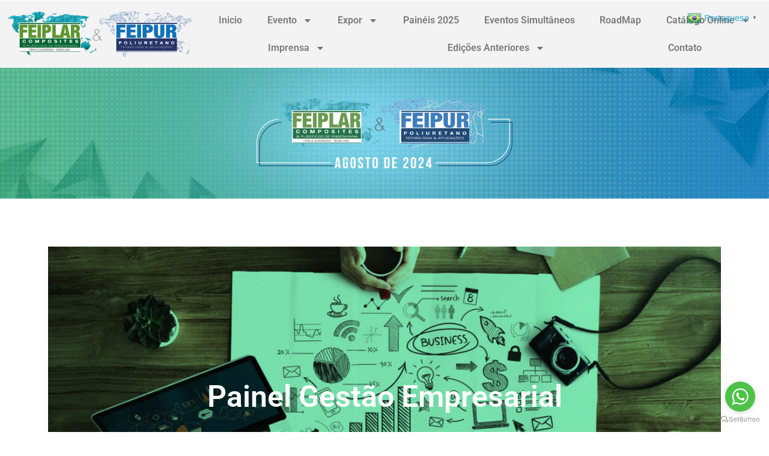

--- FILE ---
content_type: text/html; charset=UTF-8
request_url: http://feiplar.com/Presencial/painel-gestao/
body_size: 76815
content:
<!DOCTYPE html>
<html lang="pt-BR">
<head>
	<meta charset="UTF-8">
		<title>Painel Gestão Empresarial &#8211; Feiplar &amp; Feipur Presencial</title>
<meta name='robots' content='max-image-preview:large' />
<link rel="alternate" type="application/rss+xml" title="Feed para Feiplar &amp; Feipur Presencial &raquo;" href="http://feiplar.com/Presencial/feed/" />
<link rel="alternate" type="application/rss+xml" title="Feed de comentários para Feiplar &amp; Feipur Presencial &raquo;" href="http://feiplar.com/Presencial/comments/feed/" />
<link rel="alternate" title="oEmbed (JSON)" type="application/json+oembed" href="http://feiplar.com/Presencial/wp-json/oembed/1.0/embed?url=http%3A%2F%2Ffeiplar.com%2FPresencial%2Fpainel-gestao%2F" />
<link rel="alternate" title="oEmbed (XML)" type="text/xml+oembed" href="http://feiplar.com/Presencial/wp-json/oembed/1.0/embed?url=http%3A%2F%2Ffeiplar.com%2FPresencial%2Fpainel-gestao%2F&#038;format=xml" />
		<style class="wpbf-google-fonts"></style>
		<style id='wp-img-auto-sizes-contain-inline-css'>
img:is([sizes=auto i],[sizes^="auto," i]){contain-intrinsic-size:3000px 1500px}
/*# sourceURL=wp-img-auto-sizes-contain-inline-css */
</style>
<link rel='stylesheet' id='hfe-widgets-style-css' href='http://feiplar.com/Presencial/wp-content/plugins/header-footer-elementor/inc/widgets-css/frontend.css?ver=2.7.0' media='all' />
<style id='wp-emoji-styles-inline-css'>

	img.wp-smiley, img.emoji {
		display: inline !important;
		border: none !important;
		box-shadow: none !important;
		height: 1em !important;
		width: 1em !important;
		margin: 0 0.07em !important;
		vertical-align: -0.1em !important;
		background: none !important;
		padding: 0 !important;
	}
/*# sourceURL=wp-emoji-styles-inline-css */
</style>
<link rel='stylesheet' id='wp-components-css' href='http://feiplar.com/Presencial/wp-includes/css/dist/components/style.min.css?ver=6.9' media='all' />
<link rel='stylesheet' id='wp-preferences-css' href='http://feiplar.com/Presencial/wp-includes/css/dist/preferences/style.min.css?ver=6.9' media='all' />
<link rel='stylesheet' id='wp-block-editor-css' href='http://feiplar.com/Presencial/wp-includes/css/dist/block-editor/style.min.css?ver=6.9' media='all' />
<link rel='stylesheet' id='popup-maker-block-library-style-css' href='http://feiplar.com/Presencial/wp-content/plugins/popup-maker/dist/packages/block-library-style.css?ver=dbea705cfafe089d65f1' media='all' />
<link rel='stylesheet' id='dnd-upload-cf7-css' href='http://feiplar.com/Presencial/wp-content/plugins/drag-and-drop-multiple-file-upload-contact-form-7/assets/css/dnd-upload-cf7.css?ver=1.3.9.2' media='all' />
<link rel='stylesheet' id='contact-form-7-css' href='http://feiplar.com/Presencial/wp-content/plugins/contact-form-7/includes/css/styles.css?ver=6.1.4' media='all' />
<style id='hide_field_class_style-inline-css'>
.cfef-hidden , .cfef-hidden-step-field {
					display: none !important;
			 	}
.cfef-hidden {
					display: none !important;
			 	}
/*# sourceURL=hide_field_class_style-inline-css */
</style>
<link rel='stylesheet' id='rs-plugin-settings-css' href='http://feiplar.com/Presencial/wp-content/plugins/revslider/public/assets/css/rs6.css?ver=6.4.11' media='all' />
<style id='rs-plugin-settings-inline-css'>
#rs-demo-id {}
/*# sourceURL=rs-plugin-settings-inline-css */
</style>
<link rel='stylesheet' id='hfe-style-css' href='http://feiplar.com/Presencial/wp-content/plugins/header-footer-elementor/assets/css/header-footer-elementor.css?ver=2.7.0' media='all' />
<link rel='stylesheet' id='elementor-frontend-css' href='http://feiplar.com/Presencial/wp-content/plugins/elementor/assets/css/frontend.min.css?ver=3.31.2' media='all' />
<link rel='stylesheet' id='elementor-post-12-css' href='http://feiplar.com/Presencial/wp-content/uploads/elementor/css/post-12.css?ver=1765588466' media='all' />
<link rel='stylesheet' id='widget-image-css' href='http://feiplar.com/Presencial/wp-content/plugins/elementor/assets/css/widget-image.min.css?ver=3.31.2' media='all' />
<link rel='stylesheet' id='widget-nav-menu-css' href='http://feiplar.com/Presencial/wp-content/plugins/elementor-pro/assets/css/widget-nav-menu.min.css?ver=3.31.2' media='all' />
<link rel='stylesheet' id='e-sticky-css' href='http://feiplar.com/Presencial/wp-content/plugins/elementor-pro/assets/css/modules/sticky.min.css?ver=3.31.2' media='all' />
<link rel='stylesheet' id='e-animation-fadeInUp-css' href='http://feiplar.com/Presencial/wp-content/plugins/elementor/assets/lib/animations/styles/fadeInUp.min.css?ver=3.31.2' media='all' />
<link rel='stylesheet' id='widget-spacer-css' href='http://feiplar.com/Presencial/wp-content/plugins/elementor/assets/css/widget-spacer.min.css?ver=3.31.2' media='all' />
<link rel='stylesheet' id='widget-call-to-action-css' href='http://feiplar.com/Presencial/wp-content/plugins/elementor-pro/assets/css/widget-call-to-action.min.css?ver=3.31.2' media='all' />
<link rel='stylesheet' id='e-transitions-css' href='http://feiplar.com/Presencial/wp-content/plugins/elementor-pro/assets/css/conditionals/transitions.min.css?ver=3.31.2' media='all' />
<link rel='stylesheet' id='elementor-post-4684-css' href='http://feiplar.com/Presencial/wp-content/uploads/elementor/css/post-4684.css?ver=1765641088' media='all' />
<link rel='stylesheet' id='fluentform-elementor-widget-css' href='http://feiplar.com/Presencial/wp-content/plugins/fluentform/assets/css/fluent-forms-elementor-widget.css?ver=6.1.11' media='all' />
<link rel='stylesheet' id='wpbf-icon-font-css' href='http://feiplar.com/Presencial/wp-content/themes/page-builder-framework/css/min/iconfont-min.css?ver=2.11.7' media='all' />
<link rel='stylesheet' id='wpbf-style-css' href='http://feiplar.com/Presencial/wp-content/themes/page-builder-framework/css/min/style-min.css?ver=2.11.7' media='all' />
<style id='wpbf-style-inline-css'>
.scrolltop{right:auto;left:20px;}@media screen and (max-width:768px){.scrolltop{left:10px;bottom:10px;}}.scrolltop{border-radius:6px;}.scrolltop:hover{background-color:rgba(115,241,170,0.82);}.wpbf-archive-content .wpbf-post{text-align:left;}.wpbf-nav-wrapper{padding-top:19px;padding-bottom:19px;}.wpbf-navigation .wpbf-menu > .menu-item > a{padding-left:12px;padding-right:12px;}.wpbf-inner-pre-header{padding-top:18px;padding-bottom:18px;max-width:1200;}
/*# sourceURL=wpbf-style-inline-css */
</style>
<link rel='stylesheet' id='wpbf-responsive-css' href='http://feiplar.com/Presencial/wp-content/themes/page-builder-framework/css/min/responsive-min.css?ver=2.11.7' media='all' />
<link rel='stylesheet' id='hfe-elementor-icons-css' href='http://feiplar.com/Presencial/wp-content/plugins/elementor/assets/lib/eicons/css/elementor-icons.min.css?ver=5.34.0' media='all' />
<link rel='stylesheet' id='hfe-icons-list-css' href='http://feiplar.com/Presencial/wp-content/plugins/elementor/assets/css/widget-icon-list.min.css?ver=3.24.3' media='all' />
<link rel='stylesheet' id='hfe-social-icons-css' href='http://feiplar.com/Presencial/wp-content/plugins/elementor/assets/css/widget-social-icons.min.css?ver=3.24.0' media='all' />
<link rel='stylesheet' id='hfe-social-share-icons-brands-css' href='http://feiplar.com/Presencial/wp-content/plugins/elementor/assets/lib/font-awesome/css/brands.css?ver=5.15.3' media='all' />
<link rel='stylesheet' id='hfe-social-share-icons-fontawesome-css' href='http://feiplar.com/Presencial/wp-content/plugins/elementor/assets/lib/font-awesome/css/fontawesome.css?ver=5.15.3' media='all' />
<link rel='stylesheet' id='hfe-nav-menu-icons-css' href='http://feiplar.com/Presencial/wp-content/plugins/elementor/assets/lib/font-awesome/css/solid.css?ver=5.15.3' media='all' />
<link rel='stylesheet' id='hfe-widget-blockquote-css' href='http://feiplar.com/Presencial/wp-content/plugins/elementor-pro/assets/css/widget-blockquote.min.css?ver=3.25.0' media='all' />
<link rel='stylesheet' id='hfe-mega-menu-css' href='http://feiplar.com/Presencial/wp-content/plugins/elementor-pro/assets/css/widget-mega-menu.min.css?ver=3.26.2' media='all' />
<link rel='stylesheet' id='hfe-nav-menu-widget-css' href='http://feiplar.com/Presencial/wp-content/plugins/elementor-pro/assets/css/widget-nav-menu.min.css?ver=3.26.0' media='all' />
<link rel='stylesheet' id='wpr-text-animations-css-css' href='http://feiplar.com/Presencial/wp-content/plugins/royal-elementor-addons/assets/css/lib/animations/text-animations.min.css?ver=1.7.1041' media='all' />
<link rel='stylesheet' id='wpr-addons-css-css' href='http://feiplar.com/Presencial/wp-content/plugins/royal-elementor-addons/assets/css/frontend.min.css?ver=1.7.1041' media='all' />
<link rel='stylesheet' id='font-awesome-5-all-css' href='http://feiplar.com/Presencial/wp-content/plugins/elementor/assets/lib/font-awesome/css/all.min.css?ver=1.7.1041' media='all' />
<link rel='stylesheet' id='elementor-gf-local-roboto-css' href='http://feiplar.com/Presencial/wp-content/uploads/elementor/google-fonts/css/roboto.css?ver=1765413291' media='all' />
<link rel='stylesheet' id='elementor-gf-local-robotoslab-css' href='http://feiplar.com/Presencial/wp-content/uploads/elementor/google-fonts/css/robotoslab.css?ver=1765413295' media='all' />
<script data-cfasync="false" src="http://feiplar.com/Presencial/wp-includes/js/jquery/jquery.min.js?ver=3.7.1" id="jquery-core-js"></script>
<script data-cfasync="false" src="http://feiplar.com/Presencial/wp-includes/js/jquery/jquery-migrate.min.js?ver=3.4.1" id="jquery-migrate-js"></script>
<script id="jquery-js-after">
!function($){"use strict";$(document).ready(function(){$(this).scrollTop()>100&&$(".hfe-scroll-to-top-wrap").removeClass("hfe-scroll-to-top-hide"),$(window).scroll(function(){$(this).scrollTop()<100?$(".hfe-scroll-to-top-wrap").fadeOut(300):$(".hfe-scroll-to-top-wrap").fadeIn(300)}),$(".hfe-scroll-to-top-wrap").on("click",function(){$("html, body").animate({scrollTop:0},300);return!1})})}(jQuery);
!function($){'use strict';$(document).ready(function(){var bar=$('.hfe-reading-progress-bar');if(!bar.length)return;$(window).on('scroll',function(){var s=$(window).scrollTop(),d=$(document).height()-$(window).height(),p=d? s/d*100:0;bar.css('width',p+'%')});});}(jQuery);
//# sourceURL=jquery-js-after
</script>
<script src="http://feiplar.com/Presencial/wp-content/plugins/revslider/public/assets/js/rbtools.min.js?ver=6.4.8" id="tp-tools-js"></script>
<script src="http://feiplar.com/Presencial/wp-content/plugins/revslider/public/assets/js/rs6.min.js?ver=6.4.11" id="revmin-js"></script>
<link rel="https://api.w.org/" href="http://feiplar.com/Presencial/wp-json/" /><link rel="alternate" title="JSON" type="application/json" href="http://feiplar.com/Presencial/wp-json/wp/v2/pages/4684" /><link rel="EditURI" type="application/rsd+xml" title="RSD" href="http://feiplar.com/Presencial/xmlrpc.php?rsd" />
<meta name="generator" content="WordPress 6.9" />
<link rel="canonical" href="http://feiplar.com/Presencial/painel-gestao/" />
<link rel='shortlink' href='http://feiplar.com/Presencial/?p=4684' />
<meta name="generator" content="Elementor 3.31.2; features: e_font_icon_svg, additional_custom_breakpoints, e_element_cache; settings: css_print_method-external, google_font-enabled, font_display-auto">
			<style>
				.e-con.e-parent:nth-of-type(n+4):not(.e-lazyloaded):not(.e-no-lazyload),
				.e-con.e-parent:nth-of-type(n+4):not(.e-lazyloaded):not(.e-no-lazyload) * {
					background-image: none !important;
				}
				@media screen and (max-height: 1024px) {
					.e-con.e-parent:nth-of-type(n+3):not(.e-lazyloaded):not(.e-no-lazyload),
					.e-con.e-parent:nth-of-type(n+3):not(.e-lazyloaded):not(.e-no-lazyload) * {
						background-image: none !important;
					}
				}
				@media screen and (max-height: 640px) {
					.e-con.e-parent:nth-of-type(n+2):not(.e-lazyloaded):not(.e-no-lazyload),
					.e-con.e-parent:nth-of-type(n+2):not(.e-lazyloaded):not(.e-no-lazyload) * {
						background-image: none !important;
					}
				}
			</style>
			<meta name="generator" content="Powered by Slider Revolution 6.4.11 - responsive, Mobile-Friendly Slider Plugin for WordPress with comfortable drag and drop interface." />
<link rel="icon" href="http://feiplar.com/Presencial/wp-content/uploads/2022/08/cropped-fav-32x32.png" sizes="32x32" />
<link rel="icon" href="http://feiplar.com/Presencial/wp-content/uploads/2022/08/cropped-fav-192x192.png" sizes="192x192" />
<link rel="apple-touch-icon" href="http://feiplar.com/Presencial/wp-content/uploads/2022/08/cropped-fav-180x180.png" />
<meta name="msapplication-TileImage" content="http://feiplar.com/Presencial/wp-content/uploads/2022/08/cropped-fav-270x270.png" />
<script type="text/javascript">function setREVStartSize(e){
			//window.requestAnimationFrame(function() {				 
				window.RSIW = window.RSIW===undefined ? window.innerWidth : window.RSIW;	
				window.RSIH = window.RSIH===undefined ? window.innerHeight : window.RSIH;	
				try {								
					var pw = document.getElementById(e.c).parentNode.offsetWidth,
						newh;
					pw = pw===0 || isNaN(pw) ? window.RSIW : pw;
					e.tabw = e.tabw===undefined ? 0 : parseInt(e.tabw);
					e.thumbw = e.thumbw===undefined ? 0 : parseInt(e.thumbw);
					e.tabh = e.tabh===undefined ? 0 : parseInt(e.tabh);
					e.thumbh = e.thumbh===undefined ? 0 : parseInt(e.thumbh);
					e.tabhide = e.tabhide===undefined ? 0 : parseInt(e.tabhide);
					e.thumbhide = e.thumbhide===undefined ? 0 : parseInt(e.thumbhide);
					e.mh = e.mh===undefined || e.mh=="" || e.mh==="auto" ? 0 : parseInt(e.mh,0);		
					if(e.layout==="fullscreen" || e.l==="fullscreen") 						
						newh = Math.max(e.mh,window.RSIH);					
					else{					
						e.gw = Array.isArray(e.gw) ? e.gw : [e.gw];
						for (var i in e.rl) if (e.gw[i]===undefined || e.gw[i]===0) e.gw[i] = e.gw[i-1];					
						e.gh = e.el===undefined || e.el==="" || (Array.isArray(e.el) && e.el.length==0)? e.gh : e.el;
						e.gh = Array.isArray(e.gh) ? e.gh : [e.gh];
						for (var i in e.rl) if (e.gh[i]===undefined || e.gh[i]===0) e.gh[i] = e.gh[i-1];
											
						var nl = new Array(e.rl.length),
							ix = 0,						
							sl;					
						e.tabw = e.tabhide>=pw ? 0 : e.tabw;
						e.thumbw = e.thumbhide>=pw ? 0 : e.thumbw;
						e.tabh = e.tabhide>=pw ? 0 : e.tabh;
						e.thumbh = e.thumbhide>=pw ? 0 : e.thumbh;					
						for (var i in e.rl) nl[i] = e.rl[i]<window.RSIW ? 0 : e.rl[i];
						sl = nl[0];									
						for (var i in nl) if (sl>nl[i] && nl[i]>0) { sl = nl[i]; ix=i;}															
						var m = pw>(e.gw[ix]+e.tabw+e.thumbw) ? 1 : (pw-(e.tabw+e.thumbw)) / (e.gw[ix]);					
						newh =  (e.gh[ix] * m) + (e.tabh + e.thumbh);
					}				
					if(window.rs_init_css===undefined) window.rs_init_css = document.head.appendChild(document.createElement("style"));					
					document.getElementById(e.c).height = newh+"px";
					window.rs_init_css.innerHTML += "#"+e.c+"_wrapper { height: "+newh+"px }";				
				} catch(e){
					console.log("Failure at Presize of Slider:" + e)
				}					   
			//});
		  };</script>
<style id="wpr_lightbox_styles">
				.lg-backdrop {
					background-color: rgba(0,0,0,0.6) !important;
				}
				.lg-toolbar,
				.lg-dropdown {
					background-color: rgba(0,0,0,0.8) !important;
				}
				.lg-dropdown:after {
					border-bottom-color: rgba(0,0,0,0.8) !important;
				}
				.lg-sub-html {
					background-color: rgba(0,0,0,0.8) !important;
				}
				.lg-thumb-outer,
				.lg-progress-bar {
					background-color: #444444 !important;
				}
				.lg-progress {
					background-color: #a90707 !important;
				}
				.lg-icon {
					color: #efefef !important;
					font-size: 20px !important;
				}
				.lg-icon.lg-toogle-thumb {
					font-size: 24px !important;
				}
				.lg-icon:hover,
				.lg-dropdown-text:hover {
					color: #ffffff !important;
				}
				.lg-sub-html,
				.lg-dropdown-text {
					color: #efefef !important;
					font-size: 14px !important;
				}
				#lg-counter {
					color: #efefef !important;
					font-size: 14px !important;
				}
				.lg-prev,
				.lg-next {
					font-size: 35px !important;
				}

				/* Defaults */
				.lg-icon {
				background-color: transparent !important;
				}

				#lg-counter {
				opacity: 0.9;
				}

				.lg-thumb-outer {
				padding: 0 10px;
				}

				.lg-thumb-item {
				border-radius: 0 !important;
				border: none !important;
				opacity: 0.5;
				}

				.lg-thumb-item.active {
					opacity: 1;
				}
	         </style>	<meta name="viewport" content="width=device-width, initial-scale=1.0, viewport-fit=cover" /><style id='global-styles-inline-css'>
:root{--wp--preset--aspect-ratio--square: 1;--wp--preset--aspect-ratio--4-3: 4/3;--wp--preset--aspect-ratio--3-4: 3/4;--wp--preset--aspect-ratio--3-2: 3/2;--wp--preset--aspect-ratio--2-3: 2/3;--wp--preset--aspect-ratio--16-9: 16/9;--wp--preset--aspect-ratio--9-16: 9/16;--wp--preset--color--black: #000000;--wp--preset--color--cyan-bluish-gray: #abb8c3;--wp--preset--color--white: #ffffff;--wp--preset--color--pale-pink: #f78da7;--wp--preset--color--vivid-red: #cf2e2e;--wp--preset--color--luminous-vivid-orange: #ff6900;--wp--preset--color--luminous-vivid-amber: #fcb900;--wp--preset--color--light-green-cyan: #7bdcb5;--wp--preset--color--vivid-green-cyan: #00d084;--wp--preset--color--pale-cyan-blue: #8ed1fc;--wp--preset--color--vivid-cyan-blue: #0693e3;--wp--preset--color--vivid-purple: #9b51e0;--wp--preset--gradient--vivid-cyan-blue-to-vivid-purple: linear-gradient(135deg,rgb(6,147,227) 0%,rgb(155,81,224) 100%);--wp--preset--gradient--light-green-cyan-to-vivid-green-cyan: linear-gradient(135deg,rgb(122,220,180) 0%,rgb(0,208,130) 100%);--wp--preset--gradient--luminous-vivid-amber-to-luminous-vivid-orange: linear-gradient(135deg,rgb(252,185,0) 0%,rgb(255,105,0) 100%);--wp--preset--gradient--luminous-vivid-orange-to-vivid-red: linear-gradient(135deg,rgb(255,105,0) 0%,rgb(207,46,46) 100%);--wp--preset--gradient--very-light-gray-to-cyan-bluish-gray: linear-gradient(135deg,rgb(238,238,238) 0%,rgb(169,184,195) 100%);--wp--preset--gradient--cool-to-warm-spectrum: linear-gradient(135deg,rgb(74,234,220) 0%,rgb(151,120,209) 20%,rgb(207,42,186) 40%,rgb(238,44,130) 60%,rgb(251,105,98) 80%,rgb(254,248,76) 100%);--wp--preset--gradient--blush-light-purple: linear-gradient(135deg,rgb(255,206,236) 0%,rgb(152,150,240) 100%);--wp--preset--gradient--blush-bordeaux: linear-gradient(135deg,rgb(254,205,165) 0%,rgb(254,45,45) 50%,rgb(107,0,62) 100%);--wp--preset--gradient--luminous-dusk: linear-gradient(135deg,rgb(255,203,112) 0%,rgb(199,81,192) 50%,rgb(65,88,208) 100%);--wp--preset--gradient--pale-ocean: linear-gradient(135deg,rgb(255,245,203) 0%,rgb(182,227,212) 50%,rgb(51,167,181) 100%);--wp--preset--gradient--electric-grass: linear-gradient(135deg,rgb(202,248,128) 0%,rgb(113,206,126) 100%);--wp--preset--gradient--midnight: linear-gradient(135deg,rgb(2,3,129) 0%,rgb(40,116,252) 100%);--wp--preset--font-size--small: 14px;--wp--preset--font-size--medium: 20px;--wp--preset--font-size--large: 20px;--wp--preset--font-size--x-large: 42px;--wp--preset--font-size--tiny: 12px;--wp--preset--font-size--regular: 16px;--wp--preset--font-size--larger: 32px;--wp--preset--font-size--extra: 44px;--wp--preset--spacing--20: 0.44rem;--wp--preset--spacing--30: 0.67rem;--wp--preset--spacing--40: 1rem;--wp--preset--spacing--50: 1.5rem;--wp--preset--spacing--60: 2.25rem;--wp--preset--spacing--70: 3.38rem;--wp--preset--spacing--80: 5.06rem;--wp--preset--shadow--natural: 6px 6px 9px rgba(0, 0, 0, 0.2);--wp--preset--shadow--deep: 12px 12px 50px rgba(0, 0, 0, 0.4);--wp--preset--shadow--sharp: 6px 6px 0px rgba(0, 0, 0, 0.2);--wp--preset--shadow--outlined: 6px 6px 0px -3px rgb(255, 255, 255), 6px 6px rgb(0, 0, 0);--wp--preset--shadow--crisp: 6px 6px 0px rgb(0, 0, 0);}:root { --wp--style--global--content-size: 1000px;--wp--style--global--wide-size: 1400px; }:where(body) { margin: 0; }.wp-site-blocks > .alignleft { float: left; margin-right: 2em; }.wp-site-blocks > .alignright { float: right; margin-left: 2em; }.wp-site-blocks > .aligncenter { justify-content: center; margin-left: auto; margin-right: auto; }:where(.wp-site-blocks) > * { margin-block-start: 24px; margin-block-end: 0; }:where(.wp-site-blocks) > :first-child { margin-block-start: 0; }:where(.wp-site-blocks) > :last-child { margin-block-end: 0; }:root { --wp--style--block-gap: 24px; }:root :where(.is-layout-flow) > :first-child{margin-block-start: 0;}:root :where(.is-layout-flow) > :last-child{margin-block-end: 0;}:root :where(.is-layout-flow) > *{margin-block-start: 24px;margin-block-end: 0;}:root :where(.is-layout-constrained) > :first-child{margin-block-start: 0;}:root :where(.is-layout-constrained) > :last-child{margin-block-end: 0;}:root :where(.is-layout-constrained) > *{margin-block-start: 24px;margin-block-end: 0;}:root :where(.is-layout-flex){gap: 24px;}:root :where(.is-layout-grid){gap: 24px;}.is-layout-flow > .alignleft{float: left;margin-inline-start: 0;margin-inline-end: 2em;}.is-layout-flow > .alignright{float: right;margin-inline-start: 2em;margin-inline-end: 0;}.is-layout-flow > .aligncenter{margin-left: auto !important;margin-right: auto !important;}.is-layout-constrained > .alignleft{float: left;margin-inline-start: 0;margin-inline-end: 2em;}.is-layout-constrained > .alignright{float: right;margin-inline-start: 2em;margin-inline-end: 0;}.is-layout-constrained > .aligncenter{margin-left: auto !important;margin-right: auto !important;}.is-layout-constrained > :where(:not(.alignleft):not(.alignright):not(.alignfull)){max-width: var(--wp--style--global--content-size);margin-left: auto !important;margin-right: auto !important;}.is-layout-constrained > .alignwide{max-width: var(--wp--style--global--wide-size);}body .is-layout-flex{display: flex;}.is-layout-flex{flex-wrap: wrap;align-items: center;}.is-layout-flex > :is(*, div){margin: 0;}body .is-layout-grid{display: grid;}.is-layout-grid > :is(*, div){margin: 0;}body{padding-top: 0px;padding-right: 0px;padding-bottom: 0px;padding-left: 0px;}a:where(:not(.wp-element-button)){text-decoration: underline;}:root :where(.wp-element-button, .wp-block-button__link){background-color: #32373c;border-width: 0;color: #fff;font-family: inherit;font-size: inherit;font-style: inherit;font-weight: inherit;letter-spacing: inherit;line-height: inherit;padding-top: calc(0.667em + 2px);padding-right: calc(1.333em + 2px);padding-bottom: calc(0.667em + 2px);padding-left: calc(1.333em + 2px);text-decoration: none;text-transform: inherit;}.has-black-color{color: var(--wp--preset--color--black) !important;}.has-cyan-bluish-gray-color{color: var(--wp--preset--color--cyan-bluish-gray) !important;}.has-white-color{color: var(--wp--preset--color--white) !important;}.has-pale-pink-color{color: var(--wp--preset--color--pale-pink) !important;}.has-vivid-red-color{color: var(--wp--preset--color--vivid-red) !important;}.has-luminous-vivid-orange-color{color: var(--wp--preset--color--luminous-vivid-orange) !important;}.has-luminous-vivid-amber-color{color: var(--wp--preset--color--luminous-vivid-amber) !important;}.has-light-green-cyan-color{color: var(--wp--preset--color--light-green-cyan) !important;}.has-vivid-green-cyan-color{color: var(--wp--preset--color--vivid-green-cyan) !important;}.has-pale-cyan-blue-color{color: var(--wp--preset--color--pale-cyan-blue) !important;}.has-vivid-cyan-blue-color{color: var(--wp--preset--color--vivid-cyan-blue) !important;}.has-vivid-purple-color{color: var(--wp--preset--color--vivid-purple) !important;}.has-black-background-color{background-color: var(--wp--preset--color--black) !important;}.has-cyan-bluish-gray-background-color{background-color: var(--wp--preset--color--cyan-bluish-gray) !important;}.has-white-background-color{background-color: var(--wp--preset--color--white) !important;}.has-pale-pink-background-color{background-color: var(--wp--preset--color--pale-pink) !important;}.has-vivid-red-background-color{background-color: var(--wp--preset--color--vivid-red) !important;}.has-luminous-vivid-orange-background-color{background-color: var(--wp--preset--color--luminous-vivid-orange) !important;}.has-luminous-vivid-amber-background-color{background-color: var(--wp--preset--color--luminous-vivid-amber) !important;}.has-light-green-cyan-background-color{background-color: var(--wp--preset--color--light-green-cyan) !important;}.has-vivid-green-cyan-background-color{background-color: var(--wp--preset--color--vivid-green-cyan) !important;}.has-pale-cyan-blue-background-color{background-color: var(--wp--preset--color--pale-cyan-blue) !important;}.has-vivid-cyan-blue-background-color{background-color: var(--wp--preset--color--vivid-cyan-blue) !important;}.has-vivid-purple-background-color{background-color: var(--wp--preset--color--vivid-purple) !important;}.has-black-border-color{border-color: var(--wp--preset--color--black) !important;}.has-cyan-bluish-gray-border-color{border-color: var(--wp--preset--color--cyan-bluish-gray) !important;}.has-white-border-color{border-color: var(--wp--preset--color--white) !important;}.has-pale-pink-border-color{border-color: var(--wp--preset--color--pale-pink) !important;}.has-vivid-red-border-color{border-color: var(--wp--preset--color--vivid-red) !important;}.has-luminous-vivid-orange-border-color{border-color: var(--wp--preset--color--luminous-vivid-orange) !important;}.has-luminous-vivid-amber-border-color{border-color: var(--wp--preset--color--luminous-vivid-amber) !important;}.has-light-green-cyan-border-color{border-color: var(--wp--preset--color--light-green-cyan) !important;}.has-vivid-green-cyan-border-color{border-color: var(--wp--preset--color--vivid-green-cyan) !important;}.has-pale-cyan-blue-border-color{border-color: var(--wp--preset--color--pale-cyan-blue) !important;}.has-vivid-cyan-blue-border-color{border-color: var(--wp--preset--color--vivid-cyan-blue) !important;}.has-vivid-purple-border-color{border-color: var(--wp--preset--color--vivid-purple) !important;}.has-vivid-cyan-blue-to-vivid-purple-gradient-background{background: var(--wp--preset--gradient--vivid-cyan-blue-to-vivid-purple) !important;}.has-light-green-cyan-to-vivid-green-cyan-gradient-background{background: var(--wp--preset--gradient--light-green-cyan-to-vivid-green-cyan) !important;}.has-luminous-vivid-amber-to-luminous-vivid-orange-gradient-background{background: var(--wp--preset--gradient--luminous-vivid-amber-to-luminous-vivid-orange) !important;}.has-luminous-vivid-orange-to-vivid-red-gradient-background{background: var(--wp--preset--gradient--luminous-vivid-orange-to-vivid-red) !important;}.has-very-light-gray-to-cyan-bluish-gray-gradient-background{background: var(--wp--preset--gradient--very-light-gray-to-cyan-bluish-gray) !important;}.has-cool-to-warm-spectrum-gradient-background{background: var(--wp--preset--gradient--cool-to-warm-spectrum) !important;}.has-blush-light-purple-gradient-background{background: var(--wp--preset--gradient--blush-light-purple) !important;}.has-blush-bordeaux-gradient-background{background: var(--wp--preset--gradient--blush-bordeaux) !important;}.has-luminous-dusk-gradient-background{background: var(--wp--preset--gradient--luminous-dusk) !important;}.has-pale-ocean-gradient-background{background: var(--wp--preset--gradient--pale-ocean) !important;}.has-electric-grass-gradient-background{background: var(--wp--preset--gradient--electric-grass) !important;}.has-midnight-gradient-background{background: var(--wp--preset--gradient--midnight) !important;}.has-small-font-size{font-size: var(--wp--preset--font-size--small) !important;}.has-medium-font-size{font-size: var(--wp--preset--font-size--medium) !important;}.has-large-font-size{font-size: var(--wp--preset--font-size--large) !important;}.has-x-large-font-size{font-size: var(--wp--preset--font-size--x-large) !important;}.has-tiny-font-size{font-size: var(--wp--preset--font-size--tiny) !important;}.has-regular-font-size{font-size: var(--wp--preset--font-size--regular) !important;}.has-larger-font-size{font-size: var(--wp--preset--font-size--larger) !important;}.has-extra-font-size{font-size: var(--wp--preset--font-size--extra) !important;}
/*# sourceURL=global-styles-inline-css */
</style>
</head>
<body class="wp-singular page-template page-template-elementor_canvas page page-id-4684 wp-custom-logo wp-theme-page-builder-framework ehf-header ehf-footer ehf-template-page-builder-framework ehf-stylesheet-page-builder-framework wpbf wpbf-painel-gestao wpbf-no-sidebar elementor-default elementor-template-canvas elementor-kit-12 elementor-page elementor-page-4684">
			<div data-elementor-type="wp-page" data-elementor-id="4684" class="elementor elementor-4684" data-elementor-post-type="page">
						<section class="elementor-section elementor-top-section elementor-element elementor-element-79cacbd6 elementor-section-content-middle elementor-section-boxed elementor-section-height-default elementor-section-height-default wpr-particle-no wpr-jarallax-no wpr-parallax-no wpr-sticky-section-no" data-id="79cacbd6" data-element_type="section">
						<div class="elementor-container elementor-column-gap-default">
					<div class="elementor-column elementor-col-12 elementor-top-column elementor-element elementor-element-3e3911ee" data-id="3e3911ee" data-element_type="column">
			<div class="elementor-widget-wrap">
							</div>
		</div>
				<div class="elementor-column elementor-col-12 elementor-top-column elementor-element elementor-element-3a049e31" data-id="3a049e31" data-element_type="column">
			<div class="elementor-widget-wrap">
							</div>
		</div>
				<div class="elementor-column elementor-col-12 elementor-top-column elementor-element elementor-element-6ac6d9fd" data-id="6ac6d9fd" data-element_type="column">
			<div class="elementor-widget-wrap">
							</div>
		</div>
				<div class="elementor-column elementor-col-12 elementor-top-column elementor-element elementor-element-36f93ff2" data-id="36f93ff2" data-element_type="column">
			<div class="elementor-widget-wrap">
							</div>
		</div>
				<div class="elementor-column elementor-col-12 elementor-top-column elementor-element elementor-element-2db4cad3" data-id="2db4cad3" data-element_type="column">
			<div class="elementor-widget-wrap">
							</div>
		</div>
				<div class="elementor-column elementor-col-12 elementor-top-column elementor-element elementor-element-7092ab8e" data-id="7092ab8e" data-element_type="column">
			<div class="elementor-widget-wrap">
							</div>
		</div>
				<div class="elementor-column elementor-col-12 elementor-top-column elementor-element elementor-element-4e45c402" data-id="4e45c402" data-element_type="column">
			<div class="elementor-widget-wrap">
							</div>
		</div>
				<div class="elementor-column elementor-col-12 elementor-top-column elementor-element elementor-element-5d500592" data-id="5d500592" data-element_type="column">
			<div class="elementor-widget-wrap">
							</div>
		</div>
					</div>
		</section>
				<section class="elementor-section elementor-top-section elementor-element elementor-element-118aac99 elementor-section-full_width elementor-section-content-middle animated-slow elementor-section-height-default elementor-section-height-default wpr-particle-no wpr-jarallax-no wpr-parallax-no wpr-sticky-section-no elementor-invisible" data-id="118aac99" data-element_type="section" data-settings="{&quot;background_background&quot;:&quot;classic&quot;,&quot;sticky&quot;:&quot;top&quot;,&quot;animation&quot;:&quot;fadeInUp&quot;,&quot;sticky_on&quot;:[&quot;desktop&quot;,&quot;tablet&quot;,&quot;mobile&quot;],&quot;sticky_offset&quot;:0,&quot;sticky_effects_offset&quot;:0,&quot;sticky_anchor_link_offset&quot;:0}">
						<div class="elementor-container elementor-column-gap-default">
					<div class="elementor-column elementor-col-50 elementor-top-column elementor-element elementor-element-386005ca" data-id="386005ca" data-element_type="column">
			<div class="elementor-widget-wrap elementor-element-populated">
						<div class="elementor-element elementor-element-3dbedf07 elementor-widget elementor-widget-theme-site-logo elementor-widget-image" data-id="3dbedf07" data-element_type="widget" data-widget_type="theme-site-logo.default">
				<div class="elementor-widget-container">
											<img fetchpriority="high" decoding="async" width="840" height="224" src="http://feiplar.com/Presencial/wp-content/uploads/2021/10/cropped-cropped-Logo_FEIPLAR-1.png" class="attachment-full size-full wp-image-6" alt="" srcset="http://feiplar.com/Presencial/wp-content/uploads/2021/10/cropped-cropped-Logo_FEIPLAR-1.png 840w, http://feiplar.com/Presencial/wp-content/uploads/2021/10/cropped-cropped-Logo_FEIPLAR-1-300x80.png 300w, http://feiplar.com/Presencial/wp-content/uploads/2021/10/cropped-cropped-Logo_FEIPLAR-1-768x205.png 768w" sizes="(max-width: 840px) 100vw, 840px" />												</div>
				</div>
					</div>
		</div>
				<div class="elementor-column elementor-col-50 elementor-top-column elementor-element elementor-element-15eab72c" data-id="15eab72c" data-element_type="column">
			<div class="elementor-widget-wrap elementor-element-populated">
						<div class="elementor-element elementor-element-55d212d8 elementor-nav-menu__align-justify elementor-nav-menu__text-align-center elementor-nav-menu--dropdown-tablet elementor-nav-menu--toggle elementor-nav-menu--burger elementor-widget elementor-widget-nav-menu" data-id="55d212d8" data-element_type="widget" data-settings="{&quot;layout&quot;:&quot;horizontal&quot;,&quot;submenu_icon&quot;:{&quot;value&quot;:&quot;&lt;svg class=\&quot;e-font-icon-svg e-fas-caret-down\&quot; viewBox=\&quot;0 0 320 512\&quot; xmlns=\&quot;http:\/\/www.w3.org\/2000\/svg\&quot;&gt;&lt;path d=\&quot;M31.3 192h257.3c17.8 0 26.7 21.5 14.1 34.1L174.1 354.8c-7.8 7.8-20.5 7.8-28.3 0L17.2 226.1C4.6 213.5 13.5 192 31.3 192z\&quot;&gt;&lt;\/path&gt;&lt;\/svg&gt;&quot;,&quot;library&quot;:&quot;fa-solid&quot;},&quot;toggle&quot;:&quot;burger&quot;}" data-widget_type="nav-menu.default">
				<div class="elementor-widget-container">
								<nav aria-label="Menu" class="elementor-nav-menu--main elementor-nav-menu__container elementor-nav-menu--layout-horizontal e--pointer-text e--animation-grow">
				<ul id="menu-1-55d212d8" class="elementor-nav-menu"><li class="menu-item menu-item-type-post_type menu-item-object-page menu-item-11593"><a href="http://feiplar.com/Presencial/inicio-2024/" class="elementor-item">Inicio</a></li>
<li class="menu-item menu-item-type-custom menu-item-object-custom menu-item-has-children menu-item-2340"><a class="elementor-item">Evento</a>
<ul class="sub-menu elementor-nav-menu--dropdown">
	<li class="menu-item menu-item-type-post_type menu-item-object-page menu-item-11619"><a href="http://feiplar.com/Presencial/conheca-o-evento-2/" class="elementor-sub-item">Conheça o evento</a></li>
	<li class="menu-item menu-item-type-post_type menu-item-object-page menu-item-15494"><a href="http://feiplar.com/Presencial/megapatrocinadores-2026/" class="elementor-sub-item">Megapatrocinadores 2026</a></li>
	<li class="menu-item menu-item-type-post_type menu-item-object-page menu-item-11594"><a href="http://feiplar.com/Presencial/calendario_oficial_2024/" class="elementor-sub-item">Calendário Oficial 2024</a></li>
	<li class="menu-item menu-item-type-post_type menu-item-object-page menu-item-11606"><a href="http://feiplar.com/Presencial/mapa_expositores_2024/" class="elementor-sub-item">Mapa de expositores 2024</a></li>
	<li class="menu-item menu-item-type-post_type menu-item-object-page menu-item-11601"><a href="http://feiplar.com/Presencial/estacionamento_2024/" class="elementor-sub-item">Estacionamento 2024</a></li>
</ul>
</li>
<li class="menu-item menu-item-type-post_type menu-item-object-page menu-item-has-children menu-item-11616"><a href="http://feiplar.com/Presencial/expor/" class="elementor-item">Expor</a>
<ul class="sub-menu elementor-nav-menu--dropdown">
	<li class="menu-item menu-item-type-post_type menu-item-object-page menu-item-11596"><a href="http://feiplar.com/Presencial/como-expor/" class="elementor-sub-item">Como expor</a></li>
	<li class="menu-item menu-item-type-post_type menu-item-object-page menu-item-11600"><a href="http://feiplar.com/Presencial/entrevistas-megas-2024/" class="elementor-sub-item">Megapatrocinadores 2026</a></li>
	<li class="menu-item menu-item-type-post_type menu-item-object-page menu-item-11604"><a href="http://feiplar.com/Presencial/ja-sou-expositor-2024/" class="elementor-sub-item">Já sou expositor</a></li>
	<li class="menu-item menu-item-type-post_type menu-item-object-page menu-item-11598"><a href="http://feiplar.com/Presencial/despachante-aduaneiro/" class="elementor-sub-item">Despachante aduaneiro</a></li>
	<li class="menu-item menu-item-type-post_type menu-item-object-page menu-item-11614"><a href="http://feiplar.com/Presencial/catalogo-oficial/" class="elementor-sub-item">Catálogo Oficial</a></li>
</ul>
</li>
<li class="menu-item menu-item-type-post_type menu-item-object-page menu-item-14852"><a href="http://feiplar.com/Presencial/programacao-2025/" class="elementor-item">Painéis 2025</a></li>
<li class="menu-item menu-item-type-post_type menu-item-object-page menu-item-11620"><a href="http://feiplar.com/Presencial/eventos-simultaneos/" class="elementor-item">Eventos Simultâneos</a></li>
<li class="menu-item menu-item-type-post_type menu-item-object-page menu-item-11612"><a href="http://feiplar.com/Presencial/roadmap/" class="elementor-item">RoadMap</a></li>
<li class="menu-item menu-item-type-post_type menu-item-object-page menu-item-has-children menu-item-11613"><a href="http://feiplar.com/Presencial/visitar/" class="elementor-item">Catálogo Online</a>
<ul class="sub-menu elementor-nav-menu--dropdown">
	<li class="menu-item menu-item-type-post_type menu-item-object-page menu-item-13027"><a href="http://feiplar.com/Presencial/catalogo-digital-2024/" class="elementor-sub-item">Catalogo Digital 2024</a></li>
</ul>
</li>
<li class="menu-item menu-item-type-custom menu-item-object-custom menu-item-has-children menu-item-2678"><a class="elementor-item">Imprensa</a>
<ul class="sub-menu elementor-nav-menu--dropdown">
	<li class="menu-item menu-item-type-post_type menu-item-object-page menu-item-13953"><a href="http://feiplar.com/Presencial/fotos-2024/" class="elementor-sub-item">Galeria de fotos 2024</a></li>
	<li class="menu-item menu-item-type-post_type menu-item-object-page menu-item-11621"><a href="http://feiplar.com/Presencial/press-release/" class="elementor-sub-item">Press-Release</a></li>
	<li class="menu-item menu-item-type-post_type menu-item-object-page menu-item-11607"><a href="http://feiplar.com/Presencial/material-de-apoio/" class="elementor-sub-item">Material de Apoio</a></li>
	<li class="menu-item menu-item-type-custom menu-item-object-custom menu-item-2715"><a href="https://www.flickr.com/photos/123823119@N04/albums" class="elementor-sub-item">Galeria</a></li>
</ul>
</li>
<li class="menu-item menu-item-type-custom menu-item-object-custom menu-item-has-children menu-item-2778"><a href="#" class="elementor-item elementor-item-anchor">Edições Anteriores</a>
<ul class="sub-menu elementor-nav-menu--dropdown">
	<li class="menu-item menu-item-type-post_type menu-item-object-page menu-item-11625"><a href="http://feiplar.com/Presencial/eventos_2024/" class="elementor-sub-item">Paineis 2024</a></li>
	<li class="menu-item menu-item-type-post_type menu-item-object-page menu-item-11626"><a href="http://feiplar.com/Presencial/premio-excelencia/" class="elementor-sub-item">Prêmio Excelência 2023</a></li>
	<li class="menu-item menu-item-type-post_type menu-item-object-page menu-item-11623"><a href="http://feiplar.com/Presencial/evento-2022/" class="elementor-sub-item">Evento 2022</a></li>
	<li class="menu-item menu-item-type-post_type menu-item-object-page menu-item-11595"><a href="http://feiplar.com/Presencial/catalogo-online/" class="elementor-sub-item">Catálogo Online 2022</a></li>
	<li class="menu-item menu-item-type-post_type menu-item-object-page menu-item-11622"><a href="http://feiplar.com/Presencial/galeria-de-fotos-2022/" class="elementor-sub-item">Galeria de fotos 2022</a></li>
	<li class="menu-item menu-item-type-custom menu-item-object-custom menu-item-2779"><a href="https://feiplar.com/Virtual/auditorio-virtual/" class="elementor-sub-item">2020 e 2021</a></li>
	<li class="menu-item menu-item-type-post_type menu-item-object-page menu-item-11631"><a href="http://feiplar.com/Presencial/2018-2/" class="elementor-sub-item">2018</a></li>
	<li class="menu-item menu-item-type-post_type menu-item-object-page menu-item-11627"><a href="http://feiplar.com/Presencial/2016-2/" class="elementor-sub-item">2016</a></li>
</ul>
</li>
<li class="menu-item menu-item-type-post_type menu-item-object-page menu-item-11597"><a href="http://feiplar.com/Presencial/contato/" class="elementor-item">Contato</a></li>
</ul>			</nav>
					<div class="elementor-menu-toggle" role="button" tabindex="0" aria-label="Alternar menu" aria-expanded="false">
			<svg aria-hidden="true" role="presentation" class="elementor-menu-toggle__icon--open e-font-icon-svg e-eicon-menu-bar" viewBox="0 0 1000 1000" xmlns="http://www.w3.org/2000/svg"><path d="M104 333H896C929 333 958 304 958 271S929 208 896 208H104C71 208 42 237 42 271S71 333 104 333ZM104 583H896C929 583 958 554 958 521S929 458 896 458H104C71 458 42 487 42 521S71 583 104 583ZM104 833H896C929 833 958 804 958 771S929 708 896 708H104C71 708 42 737 42 771S71 833 104 833Z"></path></svg><svg aria-hidden="true" role="presentation" class="elementor-menu-toggle__icon--close e-font-icon-svg e-eicon-close" viewBox="0 0 1000 1000" xmlns="http://www.w3.org/2000/svg"><path d="M742 167L500 408 258 167C246 154 233 150 217 150 196 150 179 158 167 167 154 179 150 196 150 212 150 229 154 242 171 254L408 500 167 742C138 771 138 800 167 829 196 858 225 858 254 829L496 587 738 829C750 842 767 846 783 846 800 846 817 842 829 829 842 817 846 804 846 783 846 767 842 750 829 737L588 500 833 258C863 229 863 200 833 171 804 137 775 137 742 167Z"></path></svg>		</div>
					<nav class="elementor-nav-menu--dropdown elementor-nav-menu__container" aria-hidden="true">
				<ul id="menu-2-55d212d8" class="elementor-nav-menu"><li class="menu-item menu-item-type-post_type menu-item-object-page menu-item-11593"><a href="http://feiplar.com/Presencial/inicio-2024/" class="elementor-item" tabindex="-1">Inicio</a></li>
<li class="menu-item menu-item-type-custom menu-item-object-custom menu-item-has-children menu-item-2340"><a class="elementor-item" tabindex="-1">Evento</a>
<ul class="sub-menu elementor-nav-menu--dropdown">
	<li class="menu-item menu-item-type-post_type menu-item-object-page menu-item-11619"><a href="http://feiplar.com/Presencial/conheca-o-evento-2/" class="elementor-sub-item" tabindex="-1">Conheça o evento</a></li>
	<li class="menu-item menu-item-type-post_type menu-item-object-page menu-item-15494"><a href="http://feiplar.com/Presencial/megapatrocinadores-2026/" class="elementor-sub-item" tabindex="-1">Megapatrocinadores 2026</a></li>
	<li class="menu-item menu-item-type-post_type menu-item-object-page menu-item-11594"><a href="http://feiplar.com/Presencial/calendario_oficial_2024/" class="elementor-sub-item" tabindex="-1">Calendário Oficial 2024</a></li>
	<li class="menu-item menu-item-type-post_type menu-item-object-page menu-item-11606"><a href="http://feiplar.com/Presencial/mapa_expositores_2024/" class="elementor-sub-item" tabindex="-1">Mapa de expositores 2024</a></li>
	<li class="menu-item menu-item-type-post_type menu-item-object-page menu-item-11601"><a href="http://feiplar.com/Presencial/estacionamento_2024/" class="elementor-sub-item" tabindex="-1">Estacionamento 2024</a></li>
</ul>
</li>
<li class="menu-item menu-item-type-post_type menu-item-object-page menu-item-has-children menu-item-11616"><a href="http://feiplar.com/Presencial/expor/" class="elementor-item" tabindex="-1">Expor</a>
<ul class="sub-menu elementor-nav-menu--dropdown">
	<li class="menu-item menu-item-type-post_type menu-item-object-page menu-item-11596"><a href="http://feiplar.com/Presencial/como-expor/" class="elementor-sub-item" tabindex="-1">Como expor</a></li>
	<li class="menu-item menu-item-type-post_type menu-item-object-page menu-item-11600"><a href="http://feiplar.com/Presencial/entrevistas-megas-2024/" class="elementor-sub-item" tabindex="-1">Megapatrocinadores 2026</a></li>
	<li class="menu-item menu-item-type-post_type menu-item-object-page menu-item-11604"><a href="http://feiplar.com/Presencial/ja-sou-expositor-2024/" class="elementor-sub-item" tabindex="-1">Já sou expositor</a></li>
	<li class="menu-item menu-item-type-post_type menu-item-object-page menu-item-11598"><a href="http://feiplar.com/Presencial/despachante-aduaneiro/" class="elementor-sub-item" tabindex="-1">Despachante aduaneiro</a></li>
	<li class="menu-item menu-item-type-post_type menu-item-object-page menu-item-11614"><a href="http://feiplar.com/Presencial/catalogo-oficial/" class="elementor-sub-item" tabindex="-1">Catálogo Oficial</a></li>
</ul>
</li>
<li class="menu-item menu-item-type-post_type menu-item-object-page menu-item-14852"><a href="http://feiplar.com/Presencial/programacao-2025/" class="elementor-item" tabindex="-1">Painéis 2025</a></li>
<li class="menu-item menu-item-type-post_type menu-item-object-page menu-item-11620"><a href="http://feiplar.com/Presencial/eventos-simultaneos/" class="elementor-item" tabindex="-1">Eventos Simultâneos</a></li>
<li class="menu-item menu-item-type-post_type menu-item-object-page menu-item-11612"><a href="http://feiplar.com/Presencial/roadmap/" class="elementor-item" tabindex="-1">RoadMap</a></li>
<li class="menu-item menu-item-type-post_type menu-item-object-page menu-item-has-children menu-item-11613"><a href="http://feiplar.com/Presencial/visitar/" class="elementor-item" tabindex="-1">Catálogo Online</a>
<ul class="sub-menu elementor-nav-menu--dropdown">
	<li class="menu-item menu-item-type-post_type menu-item-object-page menu-item-13027"><a href="http://feiplar.com/Presencial/catalogo-digital-2024/" class="elementor-sub-item" tabindex="-1">Catalogo Digital 2024</a></li>
</ul>
</li>
<li class="menu-item menu-item-type-custom menu-item-object-custom menu-item-has-children menu-item-2678"><a class="elementor-item" tabindex="-1">Imprensa</a>
<ul class="sub-menu elementor-nav-menu--dropdown">
	<li class="menu-item menu-item-type-post_type menu-item-object-page menu-item-13953"><a href="http://feiplar.com/Presencial/fotos-2024/" class="elementor-sub-item" tabindex="-1">Galeria de fotos 2024</a></li>
	<li class="menu-item menu-item-type-post_type menu-item-object-page menu-item-11621"><a href="http://feiplar.com/Presencial/press-release/" class="elementor-sub-item" tabindex="-1">Press-Release</a></li>
	<li class="menu-item menu-item-type-post_type menu-item-object-page menu-item-11607"><a href="http://feiplar.com/Presencial/material-de-apoio/" class="elementor-sub-item" tabindex="-1">Material de Apoio</a></li>
	<li class="menu-item menu-item-type-custom menu-item-object-custom menu-item-2715"><a href="https://www.flickr.com/photos/123823119@N04/albums" class="elementor-sub-item" tabindex="-1">Galeria</a></li>
</ul>
</li>
<li class="menu-item menu-item-type-custom menu-item-object-custom menu-item-has-children menu-item-2778"><a href="#" class="elementor-item elementor-item-anchor" tabindex="-1">Edições Anteriores</a>
<ul class="sub-menu elementor-nav-menu--dropdown">
	<li class="menu-item menu-item-type-post_type menu-item-object-page menu-item-11625"><a href="http://feiplar.com/Presencial/eventos_2024/" class="elementor-sub-item" tabindex="-1">Paineis 2024</a></li>
	<li class="menu-item menu-item-type-post_type menu-item-object-page menu-item-11626"><a href="http://feiplar.com/Presencial/premio-excelencia/" class="elementor-sub-item" tabindex="-1">Prêmio Excelência 2023</a></li>
	<li class="menu-item menu-item-type-post_type menu-item-object-page menu-item-11623"><a href="http://feiplar.com/Presencial/evento-2022/" class="elementor-sub-item" tabindex="-1">Evento 2022</a></li>
	<li class="menu-item menu-item-type-post_type menu-item-object-page menu-item-11595"><a href="http://feiplar.com/Presencial/catalogo-online/" class="elementor-sub-item" tabindex="-1">Catálogo Online 2022</a></li>
	<li class="menu-item menu-item-type-post_type menu-item-object-page menu-item-11622"><a href="http://feiplar.com/Presencial/galeria-de-fotos-2022/" class="elementor-sub-item" tabindex="-1">Galeria de fotos 2022</a></li>
	<li class="menu-item menu-item-type-custom menu-item-object-custom menu-item-2779"><a href="https://feiplar.com/Virtual/auditorio-virtual/" class="elementor-sub-item" tabindex="-1">2020 e 2021</a></li>
	<li class="menu-item menu-item-type-post_type menu-item-object-page menu-item-11631"><a href="http://feiplar.com/Presencial/2018-2/" class="elementor-sub-item" tabindex="-1">2018</a></li>
	<li class="menu-item menu-item-type-post_type menu-item-object-page menu-item-11627"><a href="http://feiplar.com/Presencial/2016-2/" class="elementor-sub-item" tabindex="-1">2016</a></li>
</ul>
</li>
<li class="menu-item menu-item-type-post_type menu-item-object-page menu-item-11597"><a href="http://feiplar.com/Presencial/contato/" class="elementor-item" tabindex="-1">Contato</a></li>
</ul>			</nav>
						</div>
				</div>
					</div>
		</div>
					</div>
		</section>
				<section class="elementor-section elementor-top-section elementor-element elementor-element-77c65688 elementor-section-full_width elementor-section-content-middle elementor-section-height-default elementor-section-height-default wpr-particle-no wpr-jarallax-no wpr-parallax-no wpr-sticky-section-no" data-id="77c65688" data-element_type="section" data-settings="{&quot;background_background&quot;:&quot;classic&quot;}">
						<div class="elementor-container elementor-column-gap-default">
					<div class="elementor-column elementor-col-33 elementor-top-column elementor-element elementor-element-1828adeb" data-id="1828adeb" data-element_type="column">
			<div class="elementor-widget-wrap">
							</div>
		</div>
				<div class="elementor-column elementor-col-33 elementor-top-column elementor-element elementor-element-2567297b" data-id="2567297b" data-element_type="column">
			<div class="elementor-widget-wrap elementor-element-populated">
						<div class="elementor-element elementor-element-4dcb5baa elementor-widget elementor-widget-image" data-id="4dcb5baa" data-element_type="widget" data-widget_type="image.default">
				<div class="elementor-widget-container">
															<img decoding="async" width="765" height="325" src="http://feiplar.com/Presencial/wp-content/uploads/2022/07/data.png" class="attachment-large size-large wp-image-3267" alt="" srcset="http://feiplar.com/Presencial/wp-content/uploads/2022/07/data.png 765w, http://feiplar.com/Presencial/wp-content/uploads/2022/07/data-300x127.png 300w" sizes="(max-width: 765px) 100vw, 765px" />															</div>
				</div>
					</div>
		</div>
				<div class="elementor-column elementor-col-33 elementor-top-column elementor-element elementor-element-522d4c1c" data-id="522d4c1c" data-element_type="column">
			<div class="elementor-widget-wrap">
							</div>
		</div>
					</div>
		</section>
				<section class="elementor-section elementor-top-section elementor-element elementor-element-0d248e3 elementor-section-boxed elementor-section-height-default elementor-section-height-default wpr-particle-no wpr-jarallax-no wpr-parallax-no wpr-sticky-section-no" data-id="0d248e3" data-element_type="section">
						<div class="elementor-container elementor-column-gap-default">
					<div class="elementor-column elementor-col-100 elementor-top-column elementor-element elementor-element-83f4f71" data-id="83f4f71" data-element_type="column">
			<div class="elementor-widget-wrap elementor-element-populated">
						<div class="elementor-element elementor-element-b3f68ac elementor-widget elementor-widget-spacer" data-id="b3f68ac" data-element_type="widget" data-widget_type="spacer.default">
				<div class="elementor-widget-container">
							<div class="elementor-spacer">
			<div class="elementor-spacer-inner"></div>
		</div>
						</div>
				</div>
					</div>
		</div>
					</div>
		</section>
				<section class="elementor-section elementor-top-section elementor-element elementor-element-8fd896d elementor-section-boxed elementor-section-height-default elementor-section-height-default wpr-particle-no wpr-jarallax-no wpr-parallax-no wpr-sticky-section-no" data-id="8fd896d" data-element_type="section">
						<div class="elementor-container elementor-column-gap-default">
					<div class="elementor-column elementor-col-100 elementor-top-column elementor-element elementor-element-2d01622" data-id="2d01622" data-element_type="column">
			<div class="elementor-widget-wrap elementor-element-populated">
						<div class="elementor-element elementor-element-0c9546f elementor-cta--skin-cover elementor-animated-content elementor-bg-transform elementor-bg-transform-zoom-in elementor-widget elementor-widget-call-to-action" data-id="0c9546f" data-element_type="widget" data-widget_type="call-to-action.default">
				<div class="elementor-widget-container">
							<div class="elementor-cta">
					<div class="elementor-cta__bg-wrapper">
				<div class="elementor-cta__bg elementor-bg" style="background-image: url(http://feiplar.com/Presencial/wp-content/uploads/2022/08/pexels-photo-1509428-1024x669.jpeg);" role="img" aria-label="pexels-photo-1509428"></div>
				<div class="elementor-cta__bg-overlay"></div>
			</div>
							<div class="elementor-cta__content">
				
									<h2 class="elementor-cta__title elementor-cta__content-item elementor-content-item elementor-animated-item--grow">
						Painel Gestão Empresarial					</h2>
				
				
							</div>
						</div>
						</div>
				</div>
					</div>
		</div>
					</div>
		</section>
				<section class="elementor-section elementor-top-section elementor-element elementor-element-290377f elementor-section-boxed elementor-section-height-default elementor-section-height-default wpr-particle-no wpr-jarallax-no wpr-parallax-no wpr-sticky-section-no" data-id="290377f" data-element_type="section">
						<div class="elementor-container elementor-column-gap-default">
					<div class="elementor-column elementor-col-100 elementor-top-column elementor-element elementor-element-7b4a131" data-id="7b4a131" data-element_type="column">
			<div class="elementor-widget-wrap">
							</div>
		</div>
					</div>
		</section>
				<section class="elementor-section elementor-top-section elementor-element elementor-element-138e354 elementor-section-boxed elementor-section-height-default elementor-section-height-default wpr-particle-no wpr-jarallax-no wpr-parallax-no wpr-sticky-section-no" data-id="138e354" data-element_type="section">
						<div class="elementor-container elementor-column-gap-default">
					<div class="elementor-column elementor-col-100 elementor-top-column elementor-element elementor-element-f905f60" data-id="f905f60" data-element_type="column">
			<div class="elementor-widget-wrap elementor-element-populated">
						<div class="elementor-element elementor-element-258080f elementor-widget elementor-widget-text-editor" data-id="258080f" data-element_type="widget" data-widget_type="text-editor.default">
				<div class="elementor-widget-container">
									<h1><span style="font-weight: 400; color: #808080; font-family: verdana, geneva, sans-serif;"><span style="font-weight: bold;">Painel </span></span><span style="color: #808080; font-family: verdana, geneva, sans-serif;">Gestão Empresarial </span></h1><p>O Painel Gestão Empresarial teve o objetivo de destacar, junto a centenas de inovações em materiais e processos, novos conceitos de gestão para a sua empresa. Confira os temas que foram apresentados nesse evento:</p><p><b><span style="color: var( --e-global-color-text ); font-family: var( --e-global-typography-text-font-family ), Sans-serif;">14h – DSI Partners<br /></span><span style="color: var( --e-global-color-text ); font-family: var( --e-global-typography-text-font-family ), Sans-serif;">Estratégia de Mudança<br /></span><span style="color: var( --e-global-color-text ); font-family: var( --e-global-typography-text-font-family ), Sans-serif;">Resumo: </span></b><span style="color: var( --e-global-color-text ); font-family: var( --e-global-typography-text-font-family ), Sans-serif; font-weight: var( --e-global-typography-text-font-weight );">A DSI Partners é uma consultoria de estratégia e gestão especializada em Estratégia de Mudança, que é a arte de gerar impacto estratégico nas organizações. Sua experiência está centrada em todas as disciplinas que suportam estratégias de transformação de negócios. Combina o uso de sua metodologia proprietária Mutatis em cinco etapas com Tecnologia, Customização, Sustentabilidade e Cocriação, para fazer sua mudança transformacional acontecer.<br /></span><span style="color: var( --e-global-color-text ); font-family: var( --e-global-typography-text-font-family ), Sans-serif; font-weight: var( --e-global-typography-text-font-weight );">Palestrante: Luís Mendonça, diretor</span></p><p> </p><p><b>15h – Aspen <br /><span style="color: var( --e-global-color-text ); font-family: var( --e-global-typography-text-font-family ), Sans-serif;">Segurança da Informação ISO 27001 &amp; LGPD<br /></span><span style="color: var( --e-global-color-text ); font-family: var( --e-global-typography-text-font-family ), Sans-serif;">Resumo:</span></b><span style="color: var( --e-global-color-text ); font-family: var( --e-global-typography-text-font-family ), Sans-serif; font-weight: var( --e-global-typography-text-font-weight );"> Abordará a norma ISO 27001, que tem como objetivo elevar o nível da segurança da informação das organizações, permitindo mitigar e gerenciar seus riscos. Explicará como devem proceder as áreas e Colaboradores que lidam com informações, cujas perda de confidencialidade, dano ou indisponibilidade possam impactar o bom funcionamento da empresa e a correta entrega de serviços ou produtos à sociedade.<br /></span><span style="color: var( --e-global-color-text ); font-family: var( --e-global-typography-text-font-family ), Sans-serif; font-weight: var( --e-global-typography-text-font-weight );">Palestrante: Silvana Ponce</span></p><p> </p><p><b>15h45 &#8211; Encerramento</b></p><div> </div><p style="font-weight: 400;">Outras informações – <a href="https://wa.me/5511994212808">Whatsapp (11) 99421-2808</a> – Email: <a href="mailto:consultoria@aspen-eventos.com.br">consultoria@aspen-eventos.com.br</a></p>								</div>
				</div>
					</div>
		</div>
					</div>
		</section>
				</div>
		<script type="speculationrules">
{"prefetch":[{"source":"document","where":{"and":[{"href_matches":"/Presencial/*"},{"not":{"href_matches":["/Presencial/wp-*.php","/Presencial/wp-admin/*","/Presencial/wp-content/uploads/*","/Presencial/wp-content/*","/Presencial/wp-content/plugins/*","/Presencial/wp-content/themes/page-builder-framework/*","/Presencial/*\\?(.+)"]}},{"not":{"selector_matches":"a[rel~=\"nofollow\"]"}},{"not":{"selector_matches":".no-prefetch, .no-prefetch a"}}]},"eagerness":"conservative"}]}
</script>
		<script type="text/javascript">
			function dnd_cf7_generateUUIDv4() {
				const bytes = new Uint8Array(16);
				crypto.getRandomValues(bytes);
				bytes[6] = (bytes[6] & 0x0f) | 0x40; // version 4
				bytes[8] = (bytes[8] & 0x3f) | 0x80; // variant 10
				const hex = Array.from(bytes, b => b.toString(16).padStart(2, "0")).join("");
				return hex.replace(/^(.{8})(.{4})(.{4})(.{4})(.{12})$/, "$1-$2-$3-$4-$5");
			}

			document.addEventListener("DOMContentLoaded", function() {
				if ( ! document.cookie.includes("wpcf7_guest_user_id")) {
					document.cookie = "wpcf7_guest_user_id=" + dnd_cf7_generateUUIDv4() + "; path=/; max-age=" + (12 * 3600) + "; samesite=Lax";
				}
			});
		</script>
		<div class="gtranslate_wrapper" id="gt-wrapper-49332568"></div>

<!-- GetButton.io widget -->
<script data-no-optimize="1" type="text/javascript">
(function () {
var options = {
            whatsapp: "+5511955545070", 
            call_to_action: "Atendimento Online", 
            button_color: "#FF6550", 
            position: "right", 
            pre_filled_message: "Olá! Gostaria de informações sobre a FEIPLAR COMPOSITES & FEIPUR 2024 - Feira e Congresso Internacional de materiais avançados", 
        };
    var proto = 'https:', host = "getbutton.io", url = proto + '//static.' + host;
    var s = document.createElement('script'); s.type = 'text/javascript'; s.async = true; s.src = url + '/widget-send-button/js/init.js';
    s.onload = function () { WhWidgetSendButton.init(host, proto, options); };
    var x = document.getElementsByTagName('script')[0]; x.parentNode.insertBefore(s, x);
})();
</script>
<!-- /GetButton.io widget -->

<a class="scrolltop" rel="nofollow" href="javascript:void(0)" data-scrolltop-value="400"><span class="screen-reader-text">Rolar para o topo</span><i class="wpbff wpbff-arrow-up"></i></a>			<script>
				const lazyloadRunObserver = () => {
					const lazyloadBackgrounds = document.querySelectorAll( `.e-con.e-parent:not(.e-lazyloaded)` );
					const lazyloadBackgroundObserver = new IntersectionObserver( ( entries ) => {
						entries.forEach( ( entry ) => {
							if ( entry.isIntersecting ) {
								let lazyloadBackground = entry.target;
								if( lazyloadBackground ) {
									lazyloadBackground.classList.add( 'e-lazyloaded' );
								}
								lazyloadBackgroundObserver.unobserve( entry.target );
							}
						});
					}, { rootMargin: '200px 0px 200px 0px' } );
					lazyloadBackgrounds.forEach( ( lazyloadBackground ) => {
						lazyloadBackgroundObserver.observe( lazyloadBackground );
					} );
				};
				const events = [
					'DOMContentLoaded',
					'elementor/lazyload/observe',
				];
				events.forEach( ( event ) => {
					document.addEventListener( event, lazyloadRunObserver );
				} );
			</script>
			<script src="http://feiplar.com/Presencial/wp-includes/js/dist/hooks.min.js?ver=dd5603f07f9220ed27f1" id="wp-hooks-js"></script>
<script src="http://feiplar.com/Presencial/wp-includes/js/dist/i18n.min.js?ver=c26c3dc7bed366793375" id="wp-i18n-js"></script>
<script id="wp-i18n-js-after">
wp.i18n.setLocaleData( { 'text direction\u0004ltr': [ 'ltr' ] } );
//# sourceURL=wp-i18n-js-after
</script>
<script src="http://feiplar.com/Presencial/wp-content/plugins/contact-form-7/includes/swv/js/index.js?ver=6.1.4" id="swv-js"></script>
<script id="contact-form-7-js-translations">
( function( domain, translations ) {
	var localeData = translations.locale_data[ domain ] || translations.locale_data.messages;
	localeData[""].domain = domain;
	wp.i18n.setLocaleData( localeData, domain );
} )( "contact-form-7", {"translation-revision-date":"2025-05-19 13:41:20+0000","generator":"GlotPress\/4.0.1","domain":"messages","locale_data":{"messages":{"":{"domain":"messages","plural-forms":"nplurals=2; plural=n > 1;","lang":"pt_BR"},"Error:":["Erro:"]}},"comment":{"reference":"includes\/js\/index.js"}} );
//# sourceURL=contact-form-7-js-translations
</script>
<script id="contact-form-7-js-before">
var wpcf7 = {
    "api": {
        "root": "http:\/\/feiplar.com\/Presencial\/wp-json\/",
        "namespace": "contact-form-7\/v1"
    }
};
//# sourceURL=contact-form-7-js-before
</script>
<script src="http://feiplar.com/Presencial/wp-content/plugins/contact-form-7/includes/js/index.js?ver=6.1.4" id="contact-form-7-js"></script>
<script id="codedropz-uploader-js-extra">
var dnd_cf7_uploader = {"ajax_url":"http://feiplar.com/Presencial/wp-admin/admin-ajax.php","ajax_nonce":"3f32c615bf","drag_n_drop_upload":{"tag":"h3","text":"Drag & Drop Files Here","or_separator":"or","browse":"Browse Files","server_max_error":"The uploaded file exceeds the maximum upload size of your server.","large_file":"Uploaded file is too large","inavalid_type":"Uploaded file is not allowed for file type","max_file_limit":"Note : Some of the files are not uploaded ( Only %count% files allowed )","required":"This field is required.","delete":{"text":"deleting","title":"Remove"}},"dnd_text_counter":"of","disable_btn":""};
//# sourceURL=codedropz-uploader-js-extra
</script>
<script src="http://feiplar.com/Presencial/wp-content/plugins/drag-and-drop-multiple-file-upload-contact-form-7/assets/js/codedropz-uploader-min.js?ver=1.3.9.2" id="codedropz-uploader-js"></script>
<script src="http://feiplar.com/Presencial/wp-content/plugins/elementor/assets/js/webpack.runtime.min.js?ver=3.31.2" id="elementor-webpack-runtime-js"></script>
<script src="http://feiplar.com/Presencial/wp-content/plugins/elementor/assets/js/frontend-modules.min.js?ver=3.31.2" id="elementor-frontend-modules-js"></script>
<script src="http://feiplar.com/Presencial/wp-includes/js/jquery/ui/core.min.js?ver=1.13.3" id="jquery-ui-core-js"></script>
<script id="elementor-frontend-js-before">
var elementorFrontendConfig = {"environmentMode":{"edit":false,"wpPreview":false,"isScriptDebug":false},"i18n":{"shareOnFacebook":"Compartilhar no Facebook","shareOnTwitter":"Compartilhar no Twitter","pinIt":"Fixar","download":"Baixar","downloadImage":"Baixar imagem","fullscreen":"Tela cheia","zoom":"Zoom","share":"Compartilhar","playVideo":"Reproduzir v\u00eddeo","previous":"Anterior","next":"Pr\u00f3ximo","close":"Fechar","a11yCarouselPrevSlideMessage":"Slide anterior","a11yCarouselNextSlideMessage":"Pr\u00f3ximo slide","a11yCarouselFirstSlideMessage":"Este \u00e9 o primeiro slide","a11yCarouselLastSlideMessage":"Este \u00e9 o \u00faltimo slide","a11yCarouselPaginationBulletMessage":"Ir para o slide"},"is_rtl":false,"breakpoints":{"xs":0,"sm":480,"md":768,"lg":1025,"xl":1440,"xxl":1600},"responsive":{"breakpoints":{"mobile":{"label":"Dispositivos m\u00f3veis no modo retrato","value":767,"default_value":767,"direction":"max","is_enabled":true},"mobile_extra":{"label":"Dispositivos m\u00f3veis no modo paisagem","value":880,"default_value":880,"direction":"max","is_enabled":false},"tablet":{"label":"Tablet no modo retrato","value":1024,"default_value":1024,"direction":"max","is_enabled":true},"tablet_extra":{"label":"Tablet no modo paisagem","value":1200,"default_value":1200,"direction":"max","is_enabled":false},"laptop":{"label":"Notebook","value":1366,"default_value":1366,"direction":"max","is_enabled":false},"widescreen":{"label":"Tela ampla (widescreen)","value":2400,"default_value":2400,"direction":"min","is_enabled":false}},
"hasCustomBreakpoints":false},"version":"3.31.2","is_static":false,"experimentalFeatures":{"e_font_icon_svg":true,"additional_custom_breakpoints":true,"container":true,"theme_builder_v2":true,"nested-elements":true,"e_element_cache":true,"home_screen":true,"global_classes_should_enforce_capabilities":true,"e_variables":true,"cloud-library":true,"e_opt_in_v4_page":true},"urls":{"assets":"http:\/\/feiplar.com\/Presencial\/wp-content\/plugins\/elementor\/assets\/","ajaxurl":"http:\/\/feiplar.com\/Presencial\/wp-admin\/admin-ajax.php","uploadUrl":"http:\/\/feiplar.com\/Presencial\/wp-content\/uploads"},"nonces":{"floatingButtonsClickTracking":"5c0031695d"},"swiperClass":"swiper","settings":{"page":[],"editorPreferences":[]},"kit":{"active_breakpoints":["viewport_mobile","viewport_tablet"],"global_image_lightbox":"yes","lightbox_enable_counter":"yes","lightbox_enable_fullscreen":"yes","lightbox_enable_zoom":"yes","lightbox_enable_share":"yes","lightbox_title_src":"title","lightbox_description_src":"description"},"post":{"id":4684,"title":"Painel%20Gest%C3%A3o%20Empresarial%20%E2%80%93%20Feiplar%20%26%20Feipur%20Presencial","excerpt":"","featuredImage":false}};
//# sourceURL=elementor-frontend-js-before
</script>
<script src="http://feiplar.com/Presencial/wp-content/plugins/elementor/assets/js/frontend.min.js?ver=3.31.2" id="elementor-frontend-js"></script>
<script src="http://feiplar.com/Presencial/wp-content/plugins/elementor-pro/assets/lib/smartmenus/jquery.smartmenus.min.js?ver=1.2.1" id="smartmenus-js"></script>
<script src="http://feiplar.com/Presencial/wp-content/plugins/elementor-pro/assets/lib/sticky/jquery.sticky.min.js?ver=3.31.2" id="e-sticky-js"></script>
<script src="http://feiplar.com/Presencial/wp-content/plugins/royal-elementor-addons/assets/js/lib/particles/particles.js?ver=3.0.6" id="wpr-particles-js"></script>
<script src="http://feiplar.com/Presencial/wp-content/plugins/royal-elementor-addons/assets/js/lib/jarallax/jarallax.min.js?ver=1.12.7" id="wpr-jarallax-js"></script>
<script src="http://feiplar.com/Presencial/wp-content/plugins/royal-elementor-addons/assets/js/lib/parallax/parallax.min.js?ver=1.0" id="wpr-parallax-hover-js"></script>
<script id="wpbf-site-js-before">
var WpbfObj = {
			ajaxurl: "http://feiplar.com/Presencial/wp-admin/admin-ajax.php"
		};
//# sourceURL=wpbf-site-js-before
</script>
<script src="http://feiplar.com/Presencial/wp-content/themes/page-builder-framework/js/min/site-jquery-min.js?ver=2.11.7" id="wpbf-site-js"></script>
<script src="http://feiplar.com/Presencial/wp-includes/js/comment-reply.min.js?ver=6.9" id="comment-reply-js" async data-wp-strategy="async" fetchpriority="low"></script>
<script id="gt_widget_script_49332568-js-before">
window.gtranslateSettings = /* document.write */ window.gtranslateSettings || {};window.gtranslateSettings['49332568'] = {"default_language":"pt","languages":["zh-CN","en","fr","de","it","ja","pt","es"],"url_structure":"none","flag_style":"3d","flag_size":24,"wrapper_selector":"#gt-wrapper-49332568","alt_flags":{"en":"usa","pt":"brazil"},"horizontal_position":"right","vertical_position":"top","flags_location":"\/Presencial\/wp-content\/plugins\/gtranslate\/flags\/"};
//# sourceURL=gt_widget_script_49332568-js-before
</script><script src="http://feiplar.com/Presencial/wp-content/plugins/gtranslate/js/popup.js?ver=6.9" data-no-optimize="1" data-no-minify="1" data-gt-orig-url="/Presencial/painel-gestao/" data-gt-orig-domain="feiplar.com" data-gt-widget-id="49332568" defer></script><script src="http://feiplar.com/Presencial/wp-content/plugins/elementor-pro/assets/js/webpack-pro.runtime.min.js?ver=3.31.2" id="elementor-pro-webpack-runtime-js"></script>
<script id="elementor-pro-frontend-js-before">
var ElementorProFrontendConfig = {"ajaxurl":"http:\/\/feiplar.com\/Presencial\/wp-admin\/admin-ajax.php","nonce":"a3fb0ae54a","urls":{"assets":"http:\/\/feiplar.com\/Presencial\/wp-content\/plugins\/elementor-pro\/assets\/","rest":"http:\/\/feiplar.com\/Presencial\/wp-json\/"},"settings":{"lazy_load_background_images":true},"popup":{"hasPopUps":false},"shareButtonsNetworks":{"facebook":{"title":"Facebook","has_counter":true},"twitter":{"title":"Twitter"},"linkedin":{"title":"LinkedIn","has_counter":true},"pinterest":{"title":"Pinterest","has_counter":true},"reddit":{"title":"Reddit","has_counter":true},"vk":{"title":"VK","has_counter":true},"odnoklassniki":{"title":"OK","has_counter":true},"tumblr":{"title":"Tumblr"},"digg":{"title":"Digg"},"skype":{"title":"Skype"},"stumbleupon":{"title":"StumbleUpon","has_counter":true},"mix":{"title":"Mix"},"telegram":{"title":"Telegram"},"pocket":{"title":"Pocket","has_counter":true},"xing":{"title":"XING","has_counter":true},"whatsapp":{"title":"WhatsApp"},"email":{"title":"Email"},"print":{"title":"Print"},"x-twitter":{"title":"X"},"threads":{"title":"Threads"}},
"facebook_sdk":{"lang":"pt_BR","app_id":""},"lottie":{"defaultAnimationUrl":"http:\/\/feiplar.com\/Presencial\/wp-content\/plugins\/elementor-pro\/modules\/lottie\/assets\/animations\/default.json"}};
//# sourceURL=elementor-pro-frontend-js-before
</script>
<script src="http://feiplar.com/Presencial/wp-content/plugins/elementor-pro/assets/js/frontend.min.js?ver=3.31.2" id="elementor-pro-frontend-js"></script>
<script src="http://feiplar.com/Presencial/wp-content/plugins/elementor-pro/assets/js/elements-handlers.min.js?ver=3.31.2" id="pro-elements-handlers-js"></script>
<script src="http://feiplar.com/Presencial/wp-content/plugins/royal-elementor-addons/assets/js/lib/dompurify/dompurify.min.js?ver=3.0.6" id="dompurify-js"></script>
<script id="wpr-addons-js-js-extra">
var WprConfig = {"ajaxurl":"http://feiplar.com/Presencial/wp-admin/admin-ajax.php","resturl":"http://feiplar.com/Presencial/wp-json/wpraddons/v1","nonce":"29ae4fabc6","addedToCartText":"was added to cart","viewCart":"View Cart","comparePageID":"","comparePageURL":"http://feiplar.com/Presencial/painel-gestao/","wishlistPageID":"","wishlistPageURL":"http://feiplar.com/Presencial/painel-gestao/","chooseQuantityText":"Please select the required number of items.","site_key":"","is_admin":"","input_empty":"Please fill out this field","select_empty":"Nothing selected","file_empty":"Please upload a file","recaptcha_error":"Recaptcha Error","woo_shop_ppp":"9","woo_shop_cat_ppp":"9","woo_shop_tag_ppp":"9","is_product_category":"","is_product_tag":""};
//# sourceURL=wpr-addons-js-js-extra
</script>
<script data-cfasync="false" src="http://feiplar.com/Presencial/wp-content/plugins/royal-elementor-addons/assets/js/frontend.min.js?ver=1.7.1041" id="wpr-addons-js-js"></script>
<script src="http://feiplar.com/Presencial/wp-content/plugins/royal-elementor-addons/assets/js/modal-popups.min.js?ver=1.7.1041" id="wpr-modal-popups-js-js"></script>
<script id="wp-emoji-settings" type="application/json">
{"baseUrl":"https://s.w.org/images/core/emoji/17.0.2/72x72/","ext":".png","svgUrl":"https://s.w.org/images/core/emoji/17.0.2/svg/","svgExt":".svg","source":{"concatemoji":"http://feiplar.com/Presencial/wp-includes/js/wp-emoji-release.min.js?ver=6.9"}}
</script>
<script type="module">
/*! This file is auto-generated */
const a=JSON.parse(document.getElementById("wp-emoji-settings").textContent),o=(window._wpemojiSettings=a,"wpEmojiSettingsSupports"),s=["flag","emoji"];function i(e){try{var t={supportTests:e,timestamp:(new Date).valueOf()};sessionStorage.setItem(o,JSON.stringify(t))}catch(e){}}function c(e,t,n){e.clearRect(0,0,e.canvas.width,e.canvas.height),e.fillText(t,0,0);t=new Uint32Array(e.getImageData(0,0,e.canvas.width,e.canvas.height).data);e.clearRect(0,0,e.canvas.width,e.canvas.height),e.fillText(n,0,0);const a=new Uint32Array(e.getImageData(0,0,e.canvas.width,e.canvas.height).data);return t.every((e,t)=>e===a[t])}function p(e,t){e.clearRect(0,0,e.canvas.width,e.canvas.height),e.fillText(t,0,0);var n=e.getImageData(16,16,1,1);for(let e=0;e<n.data.length;e++)if(0!==n.data[e])return!1;return!0}function u(e,t,n,a){switch(t){case"flag":return n(e,"\ud83c\udff3\ufe0f\u200d\u26a7\ufe0f","\ud83c\udff3\ufe0f\u200b\u26a7\ufe0f")?!1:!n(e,"\ud83c\udde8\ud83c\uddf6","\ud83c\udde8\u200b\ud83c\uddf6")&&!n(e,"\ud83c\udff4\udb40\udc67\udb40\udc62\udb40\udc65\udb40\udc6e\udb40\udc67\udb40\udc7f","\ud83c\udff4\u200b\udb40\udc67\u200b\udb40\udc62\u200b\udb40\udc65\u200b\udb40\udc6e\u200b\udb40\udc67\u200b\udb40\udc7f");case"emoji":return!a(e,"\ud83e\u1fac8")}return!1}function f(e,t,n,a){let r;const o=(r="undefined"!=typeof WorkerGlobalScope&&self instanceof WorkerGlobalScope?new OffscreenCanvas(300,150):document.createElement("canvas")).getContext("2d",{willReadFrequently:!0}),s=(o.textBaseline="top",o.font="600 32px Arial",{});return e.forEach(e=>{s[e]=t(o,e,n,a)}),s}function r(e){var t=document.createElement("script");t.src=e,t.defer=!0,document.head.appendChild(t)}a.supports={everything:!0,everythingExceptFlag:!0},new Promise(t=>{let n=function(){try{var e=JSON.parse(sessionStorage.getItem(o));if("object"==typeof e&&"number"==typeof e.timestamp&&(new Date).valueOf()<e.timestamp+604800&&"object"==typeof e.supportTests)return e.supportTests}catch(e){}return null}();if(!n){if("undefined"!=typeof Worker&&"undefined"!=typeof OffscreenCanvas&&"undefined"!=typeof URL&&URL.createObjectURL&&"undefined"!=typeof Blob)try{var e="postMessage("+f.toString()+"("+[JSON.stringify(s),u.toString(),c.toString(),p.toString()].join(",")+"));",a=new Blob([e],{type:"text/javascript"});const r=new Worker(URL.createObjectURL(a),{name:"wpTestEmojiSupports"});return void(r.onmessage=e=>{i(n=e.data),r.terminate(),t(n)})}catch(e){}i(n=f(s,u,c,p))}t(n)}).then(e=>{for(const n in e)a.supports[n]=e[n],a.supports.everything=a.supports.everything&&a.supports[n],"flag"!==n&&(a.supports.everythingExceptFlag=a.supports.everythingExceptFlag&&a.supports[n]);var t;a.supports.everythingExceptFlag=a.supports.everythingExceptFlag&&!a.supports.flag,a.supports.everything||((t=a.source||{}).concatemoji?r(t.concatemoji):t.wpemoji&&t.twemoji&&(r(t.twemoji),r(t.wpemoji)))});
//# sourceURL=http://feiplar.com/Presencial/wp-includes/js/wp-emoji-loader.min.js
</script>
	</body>
</html>


--- FILE ---
content_type: text/css
request_url: http://feiplar.com/Presencial/wp-content/uploads/elementor/css/post-4684.css?ver=1765641088
body_size: 7298
content:
.elementor-4684 .elementor-element.elementor-element-79cacbd6 > .elementor-container > .elementor-column > .elementor-widget-wrap{align-content:center;align-items:center;}.elementor-4684 .elementor-element.elementor-element-79cacbd6{overflow:hidden;}.elementor-4684 .elementor-element.elementor-element-118aac99 > .elementor-container > .elementor-column > .elementor-widget-wrap{align-content:center;align-items:center;}.elementor-4684 .elementor-element.elementor-element-118aac99:not(.elementor-motion-effects-element-type-background), .elementor-4684 .elementor-element.elementor-element-118aac99 > .elementor-motion-effects-container > .elementor-motion-effects-layer{background-color:#F3F3F3;}.elementor-4684 .elementor-element.elementor-element-118aac99{transition:background 0.3s, border 0.3s, border-radius 0.3s, box-shadow 0.3s;}.elementor-4684 .elementor-element.elementor-element-118aac99 > .elementor-background-overlay{transition:background 0.3s, border-radius 0.3s, opacity 0.3s;}.elementor-widget-theme-site-logo .widget-image-caption{color:var( --e-global-color-text );font-family:var( --e-global-typography-text-font-family ), Sans-serif;font-weight:var( --e-global-typography-text-font-weight );}.elementor-widget-nav-menu .elementor-nav-menu .elementor-item{font-family:var( --e-global-typography-primary-font-family ), Sans-serif;font-weight:var( --e-global-typography-primary-font-weight );}.elementor-widget-nav-menu .elementor-nav-menu--main .elementor-item{color:var( --e-global-color-text );fill:var( --e-global-color-text );}.elementor-widget-nav-menu .elementor-nav-menu--main .elementor-item:hover,
					.elementor-widget-nav-menu .elementor-nav-menu--main .elementor-item.elementor-item-active,
					.elementor-widget-nav-menu .elementor-nav-menu--main .elementor-item.highlighted,
					.elementor-widget-nav-menu .elementor-nav-menu--main .elementor-item:focus{color:var( --e-global-color-accent );fill:var( --e-global-color-accent );}.elementor-widget-nav-menu .elementor-nav-menu--main:not(.e--pointer-framed) .elementor-item:before,
					.elementor-widget-nav-menu .elementor-nav-menu--main:not(.e--pointer-framed) .elementor-item:after{background-color:var( --e-global-color-accent );}.elementor-widget-nav-menu .e--pointer-framed .elementor-item:before,
					.elementor-widget-nav-menu .e--pointer-framed .elementor-item:after{border-color:var( --e-global-color-accent );}.elementor-widget-nav-menu{--e-nav-menu-divider-color:var( --e-global-color-text );}.elementor-widget-nav-menu .elementor-nav-menu--dropdown .elementor-item, .elementor-widget-nav-menu .elementor-nav-menu--dropdown  .elementor-sub-item{font-family:var( --e-global-typography-accent-font-family ), Sans-serif;font-weight:var( --e-global-typography-accent-font-weight );}.elementor-4684 .elementor-element.elementor-element-55d212d8 .elementor-menu-toggle{margin:0 auto;}.elementor-4684 .elementor-element.elementor-element-77c65688 > .elementor-container > .elementor-column > .elementor-widget-wrap{align-content:center;align-items:center;}.elementor-4684 .elementor-element.elementor-element-77c65688:not(.elementor-motion-effects-element-type-background), .elementor-4684 .elementor-element.elementor-element-77c65688 > .elementor-motion-effects-container > .elementor-motion-effects-layer{background-image:url("http://feiplar.com/Presencial/wp-content/uploads/2022/06/FUNDO.png");background-position:center center;background-repeat:no-repeat;background-size:cover;}.elementor-4684 .elementor-element.elementor-element-77c65688{transition:background 0.3s, border 0.3s, border-radius 0.3s, box-shadow 0.3s;margin-top:0px;margin-bottom:0px;padding:60px 30px 60px 30px;}.elementor-4684 .elementor-element.elementor-element-77c65688 > .elementor-background-overlay{transition:background 0.3s, border-radius 0.3s, opacity 0.3s;}.elementor-widget-image .widget-image-caption{color:var( --e-global-color-text );font-family:var( --e-global-typography-text-font-family ), Sans-serif;font-weight:var( --e-global-typography-text-font-weight );}.elementor-4684 .elementor-element.elementor-element-4dcb5baa > .elementor-widget-container{margin:-20px -20px -20px -20px;}.elementor-4684 .elementor-element.elementor-element-4dcb5baa{text-align:center;}.elementor-4684 .elementor-element.elementor-element-b3f68ac{--spacer-size:50px;}.elementor-widget-call-to-action .elementor-cta__title{font-family:var( --e-global-typography-primary-font-family ), Sans-serif;font-weight:var( --e-global-typography-primary-font-weight );}.elementor-widget-call-to-action .elementor-cta__description{font-family:var( --e-global-typography-text-font-family ), Sans-serif;font-weight:var( --e-global-typography-text-font-weight );}.elementor-widget-call-to-action .elementor-cta__button{font-family:var( --e-global-typography-accent-font-family ), Sans-serif;font-weight:var( --e-global-typography-accent-font-weight );}.elementor-widget-call-to-action .elementor-ribbon-inner{background-color:var( --e-global-color-accent );font-family:var( --e-global-typography-accent-font-family ), Sans-serif;font-weight:var( --e-global-typography-accent-font-weight );}.elementor-4684 .elementor-element.elementor-element-0c9546f .elementor-cta__content-item{transition-duration:1000ms;}.elementor-4684 .elementor-element.elementor-element-0c9546f.elementor-cta--sequenced-animation .elementor-cta__content-item:nth-child(2){transition-delay:calc( 1000ms / 3 );}.elementor-4684 .elementor-element.elementor-element-0c9546f.elementor-cta--sequenced-animation .elementor-cta__content-item:nth-child(3){transition-delay:calc( ( 1000ms / 3 ) * 2 );}.elementor-4684 .elementor-element.elementor-element-0c9546f.elementor-cta--sequenced-animation .elementor-cta__content-item:nth-child(4){transition-delay:calc( ( 1000ms / 3 ) * 3 );}.elementor-4684 .elementor-element.elementor-element-0c9546f .elementor-cta .elementor-cta__bg, .elementor-4684 .elementor-element.elementor-element-0c9546f .elementor-cta .elementor-cta__bg-overlay{transition-duration:1500ms;}.elementor-4684 .elementor-element.elementor-element-0c9546f .elementor-cta__content{min-height:500px;text-align:center;}.elementor-4684 .elementor-element.elementor-element-0c9546f .elementor-cta__title{font-family:"Roboto", Sans-serif;font-size:50px;font-weight:600;}.elementor-4684 .elementor-element.elementor-element-0c9546f .elementor-cta:not(:hover) .elementor-cta__bg-overlay{background-color:#82F4BB;}.elementor-4684 .elementor-element.elementor-element-0c9546f .elementor-cta__bg-overlay{mix-blend-mode:multiply;}.elementor-widget-text-editor{font-family:var( --e-global-typography-text-font-family ), Sans-serif;font-weight:var( --e-global-typography-text-font-weight );color:var( --e-global-color-text );}.elementor-widget-text-editor.elementor-drop-cap-view-stacked .elementor-drop-cap{background-color:var( --e-global-color-primary );}.elementor-widget-text-editor.elementor-drop-cap-view-framed .elementor-drop-cap, .elementor-widget-text-editor.elementor-drop-cap-view-default .elementor-drop-cap{color:var( --e-global-color-primary );border-color:var( --e-global-color-primary );}@media(min-width:768px){.elementor-4684 .elementor-element.elementor-element-386005ca{width:26.043%;}.elementor-4684 .elementor-element.elementor-element-15eab72c{width:73.957%;}}